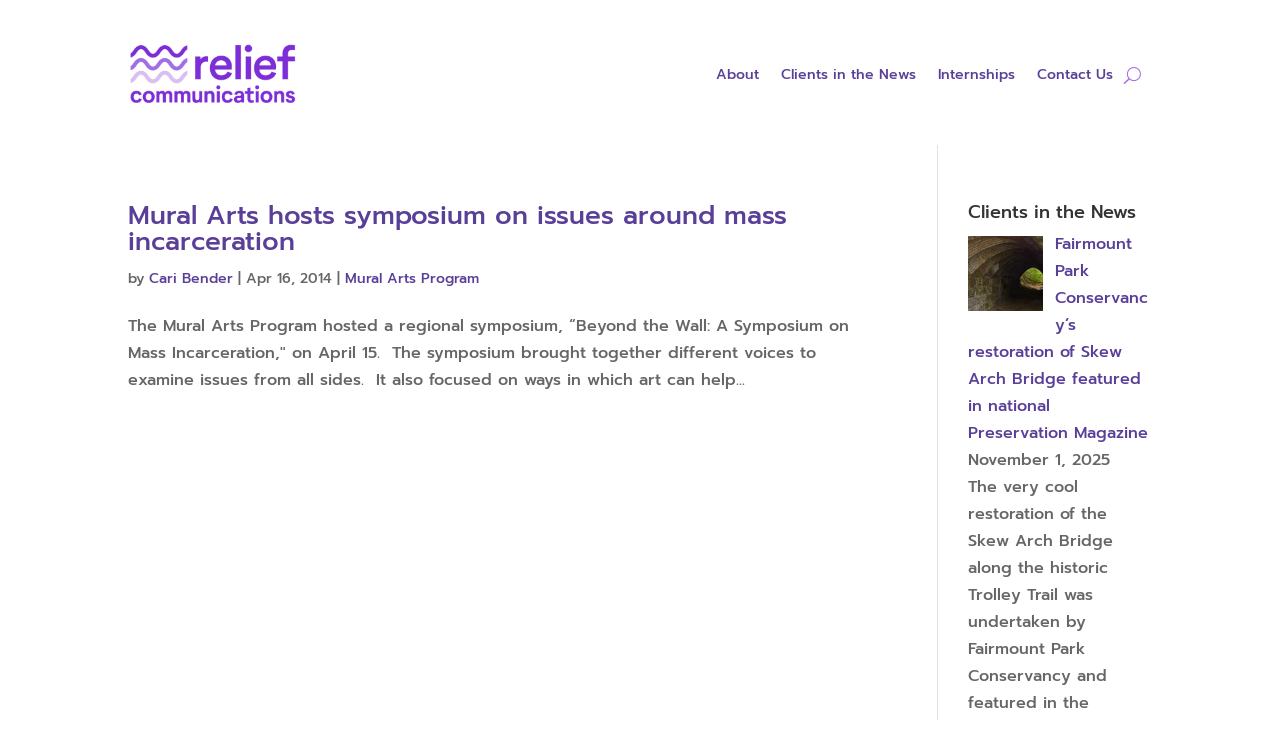

--- FILE ---
content_type: text/css
request_url: https://www.reliefcomm.com/wp-content/et-cache/taxonomy/post_tag/179/et-divi-dynamic-tb-1167-tb-1273-late.css?ver=1764381556
body_size: 558
content:
@font-face{font-family:ETmodules;font-display:block;src:url(//www.reliefcomm.com/wp-content/themes/Divi/core/admin/fonts/modules/social/modules.eot);src:url(//www.reliefcomm.com/wp-content/themes/Divi/core/admin/fonts/modules/social/modules.eot?#iefix) format("embedded-opentype"),url(//www.reliefcomm.com/wp-content/themes/Divi/core/admin/fonts/modules/social/modules.woff) format("woff"),url(//www.reliefcomm.com/wp-content/themes/Divi/core/admin/fonts/modules/social/modules.ttf) format("truetype"),url(//www.reliefcomm.com/wp-content/themes/Divi/core/admin/fonts/modules/social/modules.svg#ETmodules) format("svg");font-weight:400;font-style:normal}

--- FILE ---
content_type: text/css
request_url: https://www.reliefcomm.com/wp-content/et-cache/1273/et-core-unified-cpt-deferred-1273.min.css?ver=1735845792
body_size: 721
content:
.et-db #et-boc .et-l .et_pb_section_0_tb_footer.et_pb_section{padding-top:0px;padding-bottom:0px;margin-top:0px;margin-bottom:0px;background-color:#3b007a!important}.et-db #et-boc .et-l .et_pb_row_0_tb_footer.et_pb_row{padding-top:15px!important;padding-bottom:0px!important;padding-top:15px;padding-bottom:0px}.et-db #et-boc .et-l .et_pb_text_0_tb_footer.et_pb_text{color:#ffffff!important}.et-db #et-boc .et-l .et_pb_text_0_tb_footer{margin-top:3px!important;a{color:#fff}}.et-db #et-boc .et-l .et_pb_social_media_follow .et_pb_social_media_follow_network_0_tb_footer.et_pb_social_icon .icon:before{color:#7d2ed6}.et-db #et-boc .et-l ul.et_pb_social_media_follow_0_tb_footer{padding-bottom:5px!important}.et-db #et-boc .et-l .et_pb_social_media_follow_network_0_tb_footer a.icon{background-color:#ffffff!important}

--- FILE ---
content_type: text/css
request_url: https://www.reliefcomm.com/wp-content/et-cache/taxonomy/post_tag/179/et-divi-dynamic-tb-1167-tb-1273-late.css
body_size: 558
content:
@font-face{font-family:ETmodules;font-display:block;src:url(//www.reliefcomm.com/wp-content/themes/Divi/core/admin/fonts/modules/social/modules.eot);src:url(//www.reliefcomm.com/wp-content/themes/Divi/core/admin/fonts/modules/social/modules.eot?#iefix) format("embedded-opentype"),url(//www.reliefcomm.com/wp-content/themes/Divi/core/admin/fonts/modules/social/modules.woff) format("woff"),url(//www.reliefcomm.com/wp-content/themes/Divi/core/admin/fonts/modules/social/modules.ttf) format("truetype"),url(//www.reliefcomm.com/wp-content/themes/Divi/core/admin/fonts/modules/social/modules.svg#ETmodules) format("svg");font-weight:400;font-style:normal}